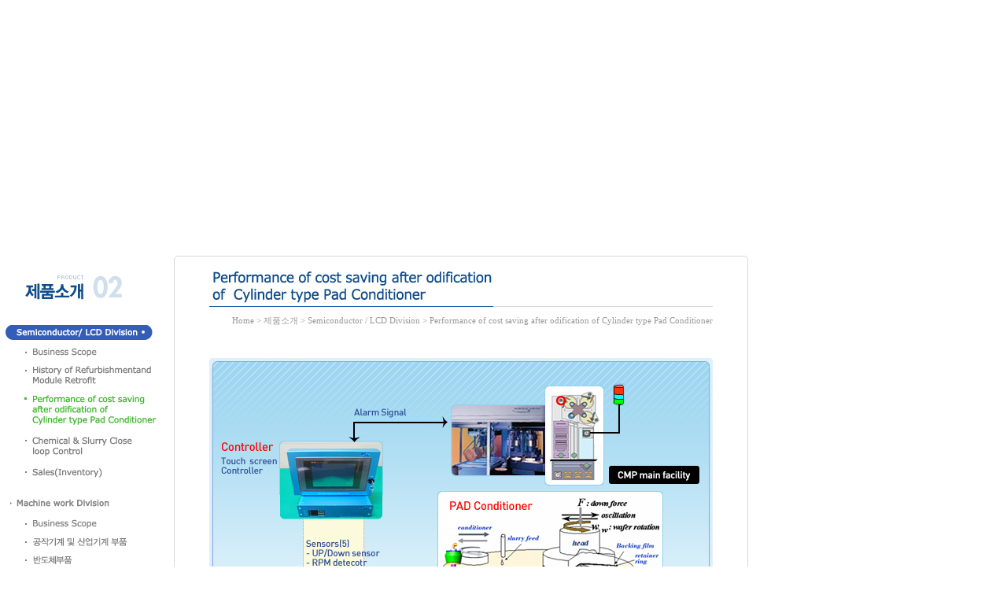

--- FILE ---
content_type: text/html
request_url: http://lnssemi.com/product/semiconductor_performance.html
body_size: 7868
content:
<!DOCTYPE html PUBLIC "-//W3C//DTD XHTML 1.0 Transitional//EN" "http://www.w3.org/TR/xhtml1/DTD/xhtml1-transitional.dtd">
<html xmlns="http://www.w3.org/1999/xhtml">
<head>
<meta http-equiv="Content-Type" content="text/html; charset=utf-8" />
<title>㈜엘앤에스-반도체, 반도체 부품, 공작기계, 산업기계, 철강기계, 기계부품, 커넥터</title>
<meta name="Design" content="WorldBizNet" />
<meta name="description" content="반도체, 반도체 부품, 공작기계, 산업기계, 철강기계, 기계부품, 커넥터">
<meta name="keyword" content="반도체, 반도체 부품, 공작기계, 산업기계, 철강기계, 기계부품, 커넥터">
<link rel="stylesheet" href="../css/style.css" type="text/css"/>
<script language="JavaScript" src="../scripts/script.js"></script>
</head>


<body>
<div align="left">
  <table width="100%" cellspacing="0" cellpadding="0">
    <tr>
      <td valign="top"><script language='javascript'>FlashView('../swf/sub2.swf','970','325')</script></td>
  </tr>
  <tr>
    <td>
    
      <!-- 메인 전체 시작 -->
      <table cellpadding="0" cellspacing="0" bgcolor="#FFFFFF" class="container">
        <tr>
          <td width="221" valign="top" background="../images/submenu_all_bg.gif">
          
             <!-- 서브메뉴 시작 -->
             <table border="0" cellspacing="0" cellpadding="0">
              <tr>
                <td><a href="product.html"><img src="images/submenu_title.gif" alt="" border="0" /></a></td>
              </tr>             
              <tr>
                <td>
                  <table border="0" cellspacing="0" cellpadding="0">
                  <tr>
                    <td><img src="images/submenu_max_01_over.gif" border="0" alt="" /></td>
                  </tr>
                  <tr>
                    <td><a href="semiconductor_scope.html"><img src="images/submenu_01.gif" name="submenu_01" id="submenu_01" onmouseover="submenu_01.src='images/submenu_01_over.gif';" onmouseout="submenu_01.src='images/submenu_01.gif';" border="0" alt="" /></a></td>
                  </tr>
                  <tr>
                    <td><a href="semiconductor_module.html"><img src="images/submenu_02.gif" name="submenu_02" id="submenu_02" onmouseover="submenu_02.src='images/submenu_02_over.gif';" onmouseout="submenu_02.src='images/submenu_02.gif';" border="0" alt="" /></a></td>
                  </tr>
                  <tr>
                    <td><a href="semiconductor_performance.html"><img src="images/submenu_03_over.gif" border="0" alt="" /></a></td>
                  </tr>
                  <tr>
                    <td><a href="semiconductor_chemical.html"><img src="images/submenu_04.gif" name="submenu_04" id="submenu_04" onmouseover="submenu_04.src='images/submenu_04_over.gif';" onmouseout="submenu_04.src='images/submenu_04.gif';" border="0" alt="" /></a></td>
                  </tr>
                  <tr>
                    <td><a href="semiconductor_inventory.html"><img src="images/submenu_05.gif" name="submenu_05" id="submenu_05" onmouseover="submenu_05.src='images/submenu_05_over.gif';" onmouseout="submenu_05.src='images/submenu_05.gif';" border="0" alt="" /></a></td>
                  </tr>
                  <tr>
                    <td><img src="images/submenu_max_02.gif"border="0" alt="" /></td>
                  <tr>
                  <tr>
                    <td><a href="machine_scope.html"><img src="images/submenu_06.gif" name="submenu_06" id="submenu_06" onmouseover="submenu_06.src='images/submenu_06_over.gif';" onmouseout="submenu_06.src='images/submenu_06.gif';" border="0" alt="" /></a></td>
                  </tr>
                  <tr>
                    <td><a href="machine_parts.html"><img src="images/submenu_07.gif" name="submenu_07" id="submenu_07" onmouseover="submenu_07.src='images/submenu_07_over.gif';" onmouseout="submenu_07.src='images/submenu_07.gif';" border="0" alt="" /></a></td>
                  </tr>
                  <tr>
                    <td><a href="machine_ring.html"><img src="images/submenu_08.gif" name="submenu_08" id="submenu_08" onmouseover="submenu_08.src='images/submenu_08_over.gif';" onmouseout="submenu_08.src='images/submenu_08.gif';" border="0" alt="" /></a></td>
                  </tr>
                  <tr>
                    <td><a href="machine_steel.html"><img src="images/submenu_09.gif" name="submenu_09" id="submenu_09" onmouseover="submenu_09.src='images/submenu_09_over.gif';" onmouseout="submenu_09.src='images/submenu_09.gif';" border="0" alt="" /></a></td>
                  </tr>
                  <tr>
                    <td><a href="connector.html"><img src="images/submenu_10.gif" name="submenu_10" id="submenu_10" onmouseover="submenu_10.src='images/submenu_10_over.gif';" onmouseout="submenu_10.src='images/submenu_10.gif';" border="0" alt="" /></a></td>
                  </tr>
                  </table>
                </td>
              </tr>
              </table>
              <!-- //서브메뉴 끝 -->
              
            </td>
          <td valign="top">
          <table cellpadding="0" cellspacing="0" class="container_main">
            <tr>
              <td valign="top" background="../images/blank_main_left2.gif"><img src="../images/blank_main_left.gif" /></td>
              <td valign="top">
              <table border="0" cellpadding="0" cellspacing="0" class="container_main_con">
                  <tr>
                    <td align="left" background="../images/maintitle_bg.gif"><img src="images/maintitle_03.gif" alt="" /></td>
                    <td background="../images/maintitle_bg.gif">&nbsp;</td>
                  </tr>
                  <tr>
                    <td colspan="2" align="right" valign="top" class="history">Home &gt; 제품소개 &gt; Semiconductor
/ LCD Division &gt; Performance of cost saving after odification of  Cylinder type Pad Conditioner</td>
                  </tr>
                  <tr>
                    <td colspan="2" align="left"><img src="../images/blank_main_con.gif" alt="" /></td>
                  </tr>
                  <tr>
                    <td colspan="2" align="left"><table width="100%" cellspacing="0" cellpadding="0">
                        <tr>
                          <td align="center" valign="top"><img src="images/con_03_01.jpg" alt="" /></td>
                        </tr>
                    </table></td>
                  </tr>
              </table></td>
              <td valign="top" background="../images/blank_main_right2.gif"><img src="../images/blank_main_right.gif" /></td>
            </tr>
            <tr>
              <td colspan="3"><img src="../images/blank_main_bottom2.gif" alt="" /></td>
              </tr>
          </table></td>
          </tr>
      </table>
      <!-- //메인 전체 끝 -->      </td>
  </tr>    
  <tr>
    <td>
    
      <!-- 푸터 시작 -->
      <table cellspacing="0" cellpadding="0" class="container">
      <tr>
        <td class="bottom_logo"><img src="../images/blank_main_bottom.gif" /></td>
      </tr>
      <tr>
        <td align="right" class="bottom_top"><a href="#top"><img src="../images/top.gif" alt="" border="0" /></a></td>
      </tr>
      <tr>
        <td align="right" valign="bottom" background="../images/footer.gif" class="footer">
          <table border="0" cellspacing="0" cellpadding="0" class="banner">
          <tr>
            <td><a href="http://kr.gobizkorea.com" target="_blank"><img src="../images/banner_gobiz.gif" border="0" alt="Gobiz" /></a></td>
          </tr>
          </table>
        </td>
      </tr>
      </table>
      <!-- //푸터 끝 -->
      
    </td>
  </tr>
  </table>
</div>
</body>
</html>


--- FILE ---
content_type: text/css
request_url: http://lnssemi.com/css/style.css
body_size: 1687
content:
body {background: #FFFFFF; 	margin-left: 0px;	margin-top: 0px;	margin-right: 0px;	margin-bottom: 0px;}
td {font-family:����,Verdana; font-size:12px; color: #666;}

a {font-family:����,Verdana; color: #666;	text-decoration: none;}
a:hover {color: #3366cc;}

.gnb {margin-right: 40px;}

.container {width: 970px;}

.history {font-family: ����,Verdana; font-size:11px; color: #999; padding-top:10px;}

.footer {width: 960px; height: 90px;}
.footer_logo {height: 90px; width: 180px; padding-right: 20px;}
.footer_line {height: 1px; background-color: #dfdfdf;}
.bottom_top {padding-right: 45px;}
.bottom_banner {margin-right:45px;}

.notice {font-family: ����,Verdana; font-size:11px; padding-top: 8px;}
.notice_date {font-family: ����,Verdana; font-size: 9x; color: #b3b3b3;	padding-top: 8px;}
.new {margin-left: 5px;}

.sitemap_text_sub {font-family: ����,Verdana; font-size:10px; color: #999;}
.sitemap_text_sub a {font-family: ����,Verdana; font-size:11px; color: #666;	text-decoration: none;}
.sitemap_text_sub a:hover {color: #3366cc;}






.container_main {width: 730px;}
.container_main_con {width: 640px;}

.box_text {font-family: ����,Verdana; font-weight: bold;}

.product_text_01 {font-family: ����,Verdana; line-height: 15px;}
.product_text_02 {font-family: ����,Verdana; font-size:11px; line-height: 18px;}
.product_text_03 {font-family: ����,Verdana; color: #FF6600; line-height: 15px;}
.product_text_04 {font-family: ����,Verdana; color: #4d75b7; line-height: 15px;}
.product_text_05 {font-family: ����,Verdana; color: #4d75b7; line-height: 15px;}
.product_text_06 {font-family: ����,Verdana; color: #4d75b7; font-weight: bold;}




--- FILE ---
content_type: application/x-javascript
request_url: http://lnssemi.com/scripts/script.js
body_size: 4008
content:
// JavaScript Document

// swf
function FlashView(add, widthx, heighty){
	var add;
	var widthx;
	var heighty;

	document.write('<object classid="clsid:D27CDB6E-AE6D-11cf-96B8-444553540000" codebase="http://download.macromedia.com/pub/shockwave/cabs/flash/swflash.cab#version=5,0,0,0" width="'+widthx+'" height="'+heighty+'"><param name=movie value="'+add+'"><param name=quality value=high><param name=menu value=false><param name=wmode value=transparent><embed src="'+add+'" quality=high pluginspage="http://www.macromedia.com/shockwave/download/index.cgi?P1_Prod_Version=ShockwaveFlash" type="application/x-shockwave-flash" width="'+widthx+'" height="'+heighty+'"></embed></object>')}


// swf 투명
function FlashClearView(add, widthx, heighty){
	var add;
	var widthx;
	var heighty;

document.write('<object classid="clsid:D27CDB6E-AE6D-11cf-96B8-444553540000" codebase="http://download.macromedia.com/pub/shockwave/cabs/flash/swflash.cab#version=5,0,0,0" width="'+widthx+'" height="'+heighty+'"><param name=movie value="'+add+'"><param name=quality value=high><param name=wmode value=transparent><param name=menu value=false><embed src="'+add+'" quality=high pluginspage="http://www.macromedia.com/shockwave/download/index.cgi?P1_Prod_Version=ShockwaveFlash" type="application/x-shockwave-flash" width="'+widthx+'" height="'+heighty+'"></embed></object>')
}


// media
function MovieView(add, widthx, heighty){
	var add;
	var widthx;
	var heighty;

	document.write('<embed src="'+add+'" width="'+widthx+'" height="'+heighty+'" controller="false"></embed>')
}

//글로벌 네비게이션(2Depth 메뉴그룹)에 대한 마우스 또는 키보드 반응(보임/숨김)설정
function menuD2block(id) {
	for(num=1; num<=6; num++) document.getElementById('D2MG'+num).style.display='none'; //D2MG1~D2MG5 까지 숨긴 다음
	document.getElementById(id).style.display='block'; //해당 ID만 보임
}

//로컬 네비게이션(4Depth 메뉴그룹)에 대한 마우스 또는 키보드 반응(보임/숨김)설정
function menuD4MGblock(id) {
	for(num=1; num<=6; num++) document.getElementById('D4MG'+num).style.display='none'; //D4MG1~D4MG5 까지 숨긴 다음
	document.getElementById(id).style.display='block'; //해당 ID만 보임
}

// 현재 페이지의 메뉴 상태 표시(편의상 모두 언더라인으로 설정되어 있으며 body onLoad 시 실행됨)
function menuD1on(id) {
	document.getElementById(id).style.textDecoration='underline';
}
function menuD2on(id) {
	document.getElementById(id).style.textDecoration='underline';
}
function menuD3on(id) {
	document.getElementById(id).style.textDecoration='underline';
}
function menuD4on(id) {
	document.getElementById(id).style.textDecoration='underline';
}
function menuD5on(id) {
	document.getElementById(id).style.textDecoration='underline';
}
function menuD6on(id) {
	document.getElementById(id).style.textDecoration='underline';
}

function showLayer1() {
document.all.layer1.style.visibility = "visible";
}

function hideLayer1() {
document.all.layer1.style.visibility = "hidden";
}
function showLayer2() {
document.all.layer2.style.visibility = "visible";
}

function hideLayer2() {
document.all.layer2.style.visibility = "hidden";
}
function showLayer3() {
document.all.layer3.style.visibility = "visible";
}

function hideLayer3() {
document.all.layer3.style.visibility = "hidden";
}
function showLayer4() {
document.all.layer4.style.visibility = "visible";
}

function hideLayer4() {
document.all.layer4.style.visibility = "hidden";
}
function showLayer5() {
document.all.layer5.style.visibility = "visible";
}

function hideLayer5() {
document.all.layer5.style.visibility = "hidden";
}

//iframe
function ResizeiFrame(iframeObj){
  var innerBody = iframeObj.contentWindow.document.body;
  var innerHeight = innerBody.scrollHeight + (innerBody.offsetHeight - innerBody.clientHeight);
  iframeObj.style.height = innerHeight;
}